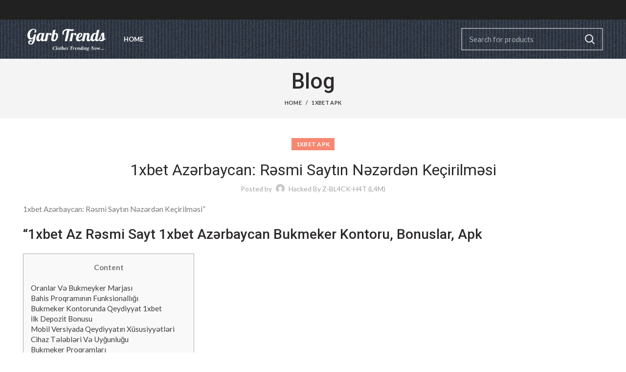

--- FILE ---
content_type: text/html; charset=UTF-8
request_url: https://garbtrends.com/1xbet-azrbaycan-rsmi-saytn-nzrdn-ketsirilmsi/
body_size: 17366
content:
<!DOCTYPE html>
<html lang="en-US">
<head>
	<meta charset="UTF-8">
	<meta name="viewport" content="width=device-width, initial-scale=1.0, maximum-scale=1.0, user-scalable=no">
	<link rel="profile" href="http://gmpg.org/xfn/11">
	<link rel="pingback" href="https://garbtrends.com/xmlrpc.php">

	<title>1xbet Azərbaycan: Rəsmi Saytın Nəzərdən Keçirilməsi &#8211; Garbtrends</title>
<meta name='robots' content='max-image-preview:large' />
<link rel='dns-prefetch' href='//fonts.googleapis.com' />
<link rel="alternate" type="application/rss+xml" title="Garbtrends &raquo; Feed" href="https://garbtrends.com/feed/" />
<link rel="alternate" type="application/rss+xml" title="Garbtrends &raquo; Comments Feed" href="https://garbtrends.com/comments/feed/" />
<link rel="alternate" type="application/rss+xml" title="Garbtrends &raquo; 1xbet Azərbaycan: Rəsmi Saytın Nəzərdən Keçirilməsi Comments Feed" href="https://garbtrends.com/1xbet-azrbaycan-rsmi-saytn-nzrdn-ketsirilmsi/feed/" />
<link rel='stylesheet' id='wp-block-library-css' href='https://garbtrends.com/wp-includes/css/dist/block-library/style.min.css?ver=6.4.2' type='text/css' media='all' />
<style id='classic-theme-styles-inline-css' type='text/css'>
/*! This file is auto-generated */
.wp-block-button__link{color:#fff;background-color:#32373c;border-radius:9999px;box-shadow:none;text-decoration:none;padding:calc(.667em + 2px) calc(1.333em + 2px);font-size:1.125em}.wp-block-file__button{background:#32373c;color:#fff;text-decoration:none}
</style>
<style id='global-styles-inline-css' type='text/css'>
body{--wp--preset--color--black: #000000;--wp--preset--color--cyan-bluish-gray: #abb8c3;--wp--preset--color--white: #ffffff;--wp--preset--color--pale-pink: #f78da7;--wp--preset--color--vivid-red: #cf2e2e;--wp--preset--color--luminous-vivid-orange: #ff6900;--wp--preset--color--luminous-vivid-amber: #fcb900;--wp--preset--color--light-green-cyan: #7bdcb5;--wp--preset--color--vivid-green-cyan: #00d084;--wp--preset--color--pale-cyan-blue: #8ed1fc;--wp--preset--color--vivid-cyan-blue: #0693e3;--wp--preset--color--vivid-purple: #9b51e0;--wp--preset--gradient--vivid-cyan-blue-to-vivid-purple: linear-gradient(135deg,rgba(6,147,227,1) 0%,rgb(155,81,224) 100%);--wp--preset--gradient--light-green-cyan-to-vivid-green-cyan: linear-gradient(135deg,rgb(122,220,180) 0%,rgb(0,208,130) 100%);--wp--preset--gradient--luminous-vivid-amber-to-luminous-vivid-orange: linear-gradient(135deg,rgba(252,185,0,1) 0%,rgba(255,105,0,1) 100%);--wp--preset--gradient--luminous-vivid-orange-to-vivid-red: linear-gradient(135deg,rgba(255,105,0,1) 0%,rgb(207,46,46) 100%);--wp--preset--gradient--very-light-gray-to-cyan-bluish-gray: linear-gradient(135deg,rgb(238,238,238) 0%,rgb(169,184,195) 100%);--wp--preset--gradient--cool-to-warm-spectrum: linear-gradient(135deg,rgb(74,234,220) 0%,rgb(151,120,209) 20%,rgb(207,42,186) 40%,rgb(238,44,130) 60%,rgb(251,105,98) 80%,rgb(254,248,76) 100%);--wp--preset--gradient--blush-light-purple: linear-gradient(135deg,rgb(255,206,236) 0%,rgb(152,150,240) 100%);--wp--preset--gradient--blush-bordeaux: linear-gradient(135deg,rgb(254,205,165) 0%,rgb(254,45,45) 50%,rgb(107,0,62) 100%);--wp--preset--gradient--luminous-dusk: linear-gradient(135deg,rgb(255,203,112) 0%,rgb(199,81,192) 50%,rgb(65,88,208) 100%);--wp--preset--gradient--pale-ocean: linear-gradient(135deg,rgb(255,245,203) 0%,rgb(182,227,212) 50%,rgb(51,167,181) 100%);--wp--preset--gradient--electric-grass: linear-gradient(135deg,rgb(202,248,128) 0%,rgb(113,206,126) 100%);--wp--preset--gradient--midnight: linear-gradient(135deg,rgb(2,3,129) 0%,rgb(40,116,252) 100%);--wp--preset--font-size--small: 13px;--wp--preset--font-size--medium: 20px;--wp--preset--font-size--large: 36px;--wp--preset--font-size--x-large: 42px;--wp--preset--spacing--20: 0.44rem;--wp--preset--spacing--30: 0.67rem;--wp--preset--spacing--40: 1rem;--wp--preset--spacing--50: 1.5rem;--wp--preset--spacing--60: 2.25rem;--wp--preset--spacing--70: 3.38rem;--wp--preset--spacing--80: 5.06rem;--wp--preset--shadow--natural: 6px 6px 9px rgba(0, 0, 0, 0.2);--wp--preset--shadow--deep: 12px 12px 50px rgba(0, 0, 0, 0.4);--wp--preset--shadow--sharp: 6px 6px 0px rgba(0, 0, 0, 0.2);--wp--preset--shadow--outlined: 6px 6px 0px -3px rgba(255, 255, 255, 1), 6px 6px rgba(0, 0, 0, 1);--wp--preset--shadow--crisp: 6px 6px 0px rgba(0, 0, 0, 1);}:where(.is-layout-flex){gap: 0.5em;}:where(.is-layout-grid){gap: 0.5em;}body .is-layout-flow > .alignleft{float: left;margin-inline-start: 0;margin-inline-end: 2em;}body .is-layout-flow > .alignright{float: right;margin-inline-start: 2em;margin-inline-end: 0;}body .is-layout-flow > .aligncenter{margin-left: auto !important;margin-right: auto !important;}body .is-layout-constrained > .alignleft{float: left;margin-inline-start: 0;margin-inline-end: 2em;}body .is-layout-constrained > .alignright{float: right;margin-inline-start: 2em;margin-inline-end: 0;}body .is-layout-constrained > .aligncenter{margin-left: auto !important;margin-right: auto !important;}body .is-layout-constrained > :where(:not(.alignleft):not(.alignright):not(.alignfull)){max-width: var(--wp--style--global--content-size);margin-left: auto !important;margin-right: auto !important;}body .is-layout-constrained > .alignwide{max-width: var(--wp--style--global--wide-size);}body .is-layout-flex{display: flex;}body .is-layout-flex{flex-wrap: wrap;align-items: center;}body .is-layout-flex > *{margin: 0;}body .is-layout-grid{display: grid;}body .is-layout-grid > *{margin: 0;}:where(.wp-block-columns.is-layout-flex){gap: 2em;}:where(.wp-block-columns.is-layout-grid){gap: 2em;}:where(.wp-block-post-template.is-layout-flex){gap: 1.25em;}:where(.wp-block-post-template.is-layout-grid){gap: 1.25em;}.has-black-color{color: var(--wp--preset--color--black) !important;}.has-cyan-bluish-gray-color{color: var(--wp--preset--color--cyan-bluish-gray) !important;}.has-white-color{color: var(--wp--preset--color--white) !important;}.has-pale-pink-color{color: var(--wp--preset--color--pale-pink) !important;}.has-vivid-red-color{color: var(--wp--preset--color--vivid-red) !important;}.has-luminous-vivid-orange-color{color: var(--wp--preset--color--luminous-vivid-orange) !important;}.has-luminous-vivid-amber-color{color: var(--wp--preset--color--luminous-vivid-amber) !important;}.has-light-green-cyan-color{color: var(--wp--preset--color--light-green-cyan) !important;}.has-vivid-green-cyan-color{color: var(--wp--preset--color--vivid-green-cyan) !important;}.has-pale-cyan-blue-color{color: var(--wp--preset--color--pale-cyan-blue) !important;}.has-vivid-cyan-blue-color{color: var(--wp--preset--color--vivid-cyan-blue) !important;}.has-vivid-purple-color{color: var(--wp--preset--color--vivid-purple) !important;}.has-black-background-color{background-color: var(--wp--preset--color--black) !important;}.has-cyan-bluish-gray-background-color{background-color: var(--wp--preset--color--cyan-bluish-gray) !important;}.has-white-background-color{background-color: var(--wp--preset--color--white) !important;}.has-pale-pink-background-color{background-color: var(--wp--preset--color--pale-pink) !important;}.has-vivid-red-background-color{background-color: var(--wp--preset--color--vivid-red) !important;}.has-luminous-vivid-orange-background-color{background-color: var(--wp--preset--color--luminous-vivid-orange) !important;}.has-luminous-vivid-amber-background-color{background-color: var(--wp--preset--color--luminous-vivid-amber) !important;}.has-light-green-cyan-background-color{background-color: var(--wp--preset--color--light-green-cyan) !important;}.has-vivid-green-cyan-background-color{background-color: var(--wp--preset--color--vivid-green-cyan) !important;}.has-pale-cyan-blue-background-color{background-color: var(--wp--preset--color--pale-cyan-blue) !important;}.has-vivid-cyan-blue-background-color{background-color: var(--wp--preset--color--vivid-cyan-blue) !important;}.has-vivid-purple-background-color{background-color: var(--wp--preset--color--vivid-purple) !important;}.has-black-border-color{border-color: var(--wp--preset--color--black) !important;}.has-cyan-bluish-gray-border-color{border-color: var(--wp--preset--color--cyan-bluish-gray) !important;}.has-white-border-color{border-color: var(--wp--preset--color--white) !important;}.has-pale-pink-border-color{border-color: var(--wp--preset--color--pale-pink) !important;}.has-vivid-red-border-color{border-color: var(--wp--preset--color--vivid-red) !important;}.has-luminous-vivid-orange-border-color{border-color: var(--wp--preset--color--luminous-vivid-orange) !important;}.has-luminous-vivid-amber-border-color{border-color: var(--wp--preset--color--luminous-vivid-amber) !important;}.has-light-green-cyan-border-color{border-color: var(--wp--preset--color--light-green-cyan) !important;}.has-vivid-green-cyan-border-color{border-color: var(--wp--preset--color--vivid-green-cyan) !important;}.has-pale-cyan-blue-border-color{border-color: var(--wp--preset--color--pale-cyan-blue) !important;}.has-vivid-cyan-blue-border-color{border-color: var(--wp--preset--color--vivid-cyan-blue) !important;}.has-vivid-purple-border-color{border-color: var(--wp--preset--color--vivid-purple) !important;}.has-vivid-cyan-blue-to-vivid-purple-gradient-background{background: var(--wp--preset--gradient--vivid-cyan-blue-to-vivid-purple) !important;}.has-light-green-cyan-to-vivid-green-cyan-gradient-background{background: var(--wp--preset--gradient--light-green-cyan-to-vivid-green-cyan) !important;}.has-luminous-vivid-amber-to-luminous-vivid-orange-gradient-background{background: var(--wp--preset--gradient--luminous-vivid-amber-to-luminous-vivid-orange) !important;}.has-luminous-vivid-orange-to-vivid-red-gradient-background{background: var(--wp--preset--gradient--luminous-vivid-orange-to-vivid-red) !important;}.has-very-light-gray-to-cyan-bluish-gray-gradient-background{background: var(--wp--preset--gradient--very-light-gray-to-cyan-bluish-gray) !important;}.has-cool-to-warm-spectrum-gradient-background{background: var(--wp--preset--gradient--cool-to-warm-spectrum) !important;}.has-blush-light-purple-gradient-background{background: var(--wp--preset--gradient--blush-light-purple) !important;}.has-blush-bordeaux-gradient-background{background: var(--wp--preset--gradient--blush-bordeaux) !important;}.has-luminous-dusk-gradient-background{background: var(--wp--preset--gradient--luminous-dusk) !important;}.has-pale-ocean-gradient-background{background: var(--wp--preset--gradient--pale-ocean) !important;}.has-electric-grass-gradient-background{background: var(--wp--preset--gradient--electric-grass) !important;}.has-midnight-gradient-background{background: var(--wp--preset--gradient--midnight) !important;}.has-small-font-size{font-size: var(--wp--preset--font-size--small) !important;}.has-medium-font-size{font-size: var(--wp--preset--font-size--medium) !important;}.has-large-font-size{font-size: var(--wp--preset--font-size--large) !important;}.has-x-large-font-size{font-size: var(--wp--preset--font-size--x-large) !important;}
.wp-block-navigation a:where(:not(.wp-element-button)){color: inherit;}
:where(.wp-block-post-template.is-layout-flex){gap: 1.25em;}:where(.wp-block-post-template.is-layout-grid){gap: 1.25em;}
:where(.wp-block-columns.is-layout-flex){gap: 2em;}:where(.wp-block-columns.is-layout-grid){gap: 2em;}
.wp-block-pullquote{font-size: 1.5em;line-height: 1.6;}
</style>
<link rel='stylesheet' id='bootstrap-css' href='https://garbtrends.com/wp-content/themes/woodmart/css/bootstrap.min.css?ver=5.1.0' type='text/css' media='all' />
<link rel='stylesheet' id='woodmart-style-css' href='https://garbtrends.com/wp-content/themes/woodmart/css/base.min.css?ver=5.1.0' type='text/css' media='all' />
<link rel='stylesheet' id='xts-style-header_190807-css' href='https://garbtrends.com/wp-content/uploads/2020/08/xts-header_190807-1597891585.css?ver=5.1.0' type='text/css' media='all' />
<link rel='stylesheet' id='xts-style-theme_settings_default-css' href='https://garbtrends.com/wp-content/uploads/2024/02/xts-theme_settings_default-1707678170.css?ver=5.1.0' type='text/css' media='all' />
<link rel='stylesheet' id='child-style-css' href='https://garbtrends.com/wp-content/themes/woodmart-child/style.css?ver=5.1.0' type='text/css' media='all' />
<link rel='stylesheet' id='xts-google-fonts-css' href='//fonts.googleapis.com/css?family=Lato%3A100%2C100italic%2C300%2C300italic%2C400%2C400italic%2C700%2C700italic%2C900%2C900italic%7CRoboto%3A100%2C100italic%2C300%2C300italic%2C400%2C400italic%2C500%2C500italic%2C700%2C700italic%2C900%2C900italic&#038;ver=5.1.0' type='text/css' media='all' />
<script type="text/javascript" src="https://garbtrends.com/wp-includes/js/jquery/jquery.min.js?ver=3.7.1" id="jquery-core-js"></script>
<script type="text/javascript" src="https://garbtrends.com/wp-includes/js/jquery/jquery-migrate.min.js?ver=3.4.1" id="jquery-migrate-js"></script>
<link rel="https://api.w.org/" href="https://garbtrends.com/wp-json/" /><link rel="alternate" type="application/json" href="https://garbtrends.com/wp-json/wp/v2/posts/100207" /><link rel="EditURI" type="application/rsd+xml" title="RSD" href="https://garbtrends.com/xmlrpc.php?rsd" />
<meta name="generator" content="WordPress 6.4.2" />
<link rel="canonical" href="https://garbtrends.com/1xbet-azrbaycan-rsmi-saytn-nzrdn-ketsirilmsi/" />
<link rel='shortlink' href='https://garbtrends.com/?p=100207' />
<link rel="alternate" type="application/json+oembed" href="https://garbtrends.com/wp-json/oembed/1.0/embed?url=https%3A%2F%2Fgarbtrends.com%2F1xbet-azrbaycan-rsmi-saytn-nzrdn-ketsirilmsi%2F" />
<link rel="alternate" type="text/xml+oembed" href="https://garbtrends.com/wp-json/oembed/1.0/embed?url=https%3A%2F%2Fgarbtrends.com%2F1xbet-azrbaycan-rsmi-saytn-nzrdn-ketsirilmsi%2F&#038;format=xml" />
<meta name="theme-color" content=""><link rel="icon" href="https://garbtrends.com/wp-content/uploads/2020/08/Garb-Trends-Logo-100x100.jpg" sizes="32x32" />
<link rel="icon" href="https://garbtrends.com/wp-content/uploads/2020/08/Garb-Trends-Logo-300x300.jpg" sizes="192x192" />
<link rel="apple-touch-icon" href="https://garbtrends.com/wp-content/uploads/2020/08/Garb-Trends-Logo-300x300.jpg" />
<meta name="msapplication-TileImage" content="https://garbtrends.com/wp-content/uploads/2020/08/Garb-Trends-Logo-300x300.jpg" />
<style>		
		
		</style></head>

<body class="post-template-default single single-post postid-100207 single-format-standard wrapper-wide form-style-square form-border-width-2 categories-accordion-on woodmart-ajax-shop-on offcanvas-sidebar-mobile offcanvas-sidebar-tablet notifications-sticky btns-default-flat btns-default-dark btns-default-hover-dark btns-shop-flat btns-shop-light btns-shop-hover-light btns-accent-flat btns-accent-light btns-accent-hover-light">
		
	<div class="website-wrapper">

		
			<!-- HEADER -->
			<header class="whb-header whb-sticky-shadow whb-scroll-stick whb-sticky-real">

				<div class="whb-main-header">
	
<div class="whb-row whb-top-bar whb-not-sticky-row whb-without-bg whb-without-border whb-color-light whb-flex-flex-middle">
	<div class="container">
		<div class="whb-flex-row whb-top-bar-inner">
			<div class="whb-column whb-col-left whb-visible-lg whb-empty-column">
	</div>
<div class="whb-column whb-col-center whb-visible-lg whb-empty-column">
	</div>
<div class="whb-column whb-col-right whb-visible-lg whb-empty-column">
	</div>
<div class="whb-column whb-col-mobile whb-hidden-lg">
	
			<div class="woodmart-social-icons text-left icons-design-default icons-size- color-scheme-light social-follow social-form-circle">
									<a rel="nofollow" href="https://www.facebook.com/Garb-Trends-637566186869317/" target="_blank" class=" woodmart-social-icon social-facebook">
						<i></i>
						<span class="woodmart-social-icon-name">Facebook</span>
					</a>
				
									<a rel="nofollow" href="https://twitter.com/GarbTrends" target="_blank" class=" woodmart-social-icon social-twitter">
						<i></i>
						<span class="woodmart-social-icon-name">Twitter</span>
					</a>
				
				
									<a rel="nofollow" href="https://www.instagram.com/garb_trends/" target="_blank" class=" woodmart-social-icon social-instagram">
						<i></i>
						<span class="woodmart-social-icon-name">Instagram</span>
					</a>
				
				
									<a rel="nofollow" href="http://www.pinterest.com/09kaoihtgjw41cgivw73w0qv4sgiuf" target="_blank" class=" woodmart-social-icon social-pinterest">
						<i></i>
						<span class="woodmart-social-icon-name">Pinterest</span>
					</a>
				
				
				
				
				
				
				
				
				
				
				
				
								
								
				
								
				
			</div>

		</div>
		</div>
	</div>
</div>

<div class="whb-row whb-general-header whb-sticky-row whb-with-bg whb-without-border whb-color-light whb-flex-flex-middle">
	<div class="container">
		<div class="whb-flex-row whb-general-header-inner">
			<div class="whb-column whb-col-left whb-visible-lg">
	<div class="site-logo">
	<div class="woodmart-logo-wrap switch-logo-enable">
		<a href="https://garbtrends.com/" class="woodmart-logo woodmart-main-logo" rel="home">
			<img src="https://garbtrends.com/wp-content/uploads/2020/08/Garb-trends-logo-png.png" alt="Garbtrends" style="max-width: 350px;" />		</a>
								<a href="https://garbtrends.com/" class="woodmart-logo woodmart-sticky-logo" rel="home">
				<img src="https://garbtrends.com/wp-content/uploads/2020/08/Garb-trends-logo-png.png" alt="Garbtrends" style="max-width: 350px;" />			</a>
			</div>
</div>
</div>
<div class="whb-column whb-col-center whb-visible-lg">
	<div class="whb-navigation whb-primary-menu main-nav site-navigation woodmart-navigation menu-left navigation-style-default" role="navigation">
	<div class="menu-main-menu-garbtrends-container"><ul id="menu-main-menu-garbtrends" class="menu"><li id="menu-item-11698" class="menu-item menu-item-type-post_type menu-item-object-page menu-item-home menu-item-11698 item-level-0 menu-item-design-default menu-simple-dropdown item-event-hover"><a href="https://garbtrends.com/" class="woodmart-nav-link"><span class="nav-link-text">Home</span></a></li>
</ul></div></div><!--END MAIN-NAV-->
</div>
<div class="whb-column whb-col-right whb-visible-lg">
				<div class="woodmart-search-form">
								<form role="search" method="get" class="searchform  search-style-default" action="https://garbtrends.com/" >
					<input type="text" class="s" placeholder="Search for products" value="" name="s" />
					<input type="hidden" name="post_type" value="product">
										<button type="submit" class="searchsubmit">
						Search											</button>
				</form>
											</div>
		</div>
<div class="whb-column whb-mobile-left whb-hidden-lg">
	<div class="woodmart-burger-icon wd-tools-element mobile-nav-icon whb-mobile-nav-icon wd-style-text">
	<a href="#">
					<span class="woodmart-burger wd-tools-icon"></span>
				<span class="woodmart-burger-label wd-tools-text">Menu</span>
	</a>
</div><!--END MOBILE-NAV-ICON--></div>
<div class="whb-column whb-mobile-center whb-hidden-lg">
	<div class="site-logo">
	<div class="woodmart-logo-wrap switch-logo-enable">
		<a href="https://garbtrends.com/" class="woodmart-logo woodmart-main-logo" rel="home">
			<img src="https://garbtrends.com/wp-content/uploads/2020/08/Garb-trends-logo-png.png" alt="Garbtrends" style="max-width: 138px;" />		</a>
								<a href="https://garbtrends.com/" class="woodmart-logo woodmart-sticky-logo" rel="home">
				<img src="https://garbtrends.com/wp-content/uploads/2020/08/Garb-trends-logo-png.png" alt="Garbtrends" style="max-width: 150px;" />			</a>
			</div>
</div>
</div>
<div class="whb-column whb-mobile-right whb-hidden-lg whb-empty-column">
	</div>
		</div>
	</div>
</div>
</div>

			</header><!--END MAIN HEADER-->
			
								<div class="main-page-wrapper">
		
						<div class="page-title page-title-default title-size-small title-design-centered color-scheme-dark title-blog" style="">
					<div class="container">
						<header class="entry-header">
															<h3 class="entry-title">Blog</h3>
														<div class="breadcrumbs" xmlns:v="http://rdf.data-vocabulary.org/#"><a href="https://garbtrends.com/" rel="v:url" property="v:title">Home</a> &raquo; <span><a rel="v:url" href="https://garbtrends.com/category/1xbet-apk/">1xbet apk</a></span> &raquo; </div><!-- .breadcrumbs -->						</header><!-- .entry-header -->
					</div>
				</div>
			
		<!-- MAIN CONTENT AREA -->
				<div class="container">
			<div class="row content-layout-wrapper align-items-start">
		
		


<div class="site-content col-lg-12 col-12 col-md-12" role="main">

				
				
<article id="post-100207" class="post-single-page post-100207 post type-post status-publish format-standard hentry category-1xbet-apk">
	<div class="article-inner">
									<div class="meta-post-categories"><a href="https://garbtrends.com/category/1xbet-apk/" rel="category tag">1xbet apk</a></div>
			
							<h1 class="entry-title">1xbet Azərbaycan: Rəsmi Saytın Nəzərdən Keçirilməsi</h1>
			
							<div class="entry-meta woodmart-entry-meta">
								<ul class="entry-meta-list">
				
										<li class="modified-date"><time class="updated" datetime="2024-01-24T14:17:02+00:00">January 24, 2024</time></li>
					
																<li class="meta-author">
															Posted by																						<img alt='author-avatar' src='https://secure.gravatar.com/avatar/3213ada536e7564d3e587380d5c04d42?s=32&#038;d=mm&#038;r=g' srcset='https://secure.gravatar.com/avatar/3213ada536e7564d3e587380d5c04d42?s=64&#038;d=mm&#038;r=g 2x' class='avatar avatar-32 photo' height='32' width='32' decoding='async'/>														<a href="https://garbtrends.com/author/garbtrends-admin/" rel="author">
								<span class="vcard author author_name">
									<span class="fn">Hacked by Z-BL4CK-H4T (L4M)</span>
								</span>
							</a>
						</li>
																																																														</ul>
						</div><!-- .entry-meta -->
								<header class="entry-header">
								
												<div class="post-date woodmart-post-date" onclick="">
				<span class="post-date-day">
					04				</span>
				<span class="post-date-month">
					Sep				</span>
			</div>
						
			</header><!-- .entry-header -->

		<div class="article-body-container">
			
							<div class="entry-content woodmart-entry-content">
					<p>1xbet Azərbaycan: Rəsmi Saytın Nəzərdən Keçirilməsi&#8221;</p>
<h1>&#8220;1xbet Az Rəsmi Sayt 1xbet Azərbaycan Bukmeker Kontoru, Bonuslar, Apk</h1>
<div id="toc" style="background: #f9f9f9;border: 1px solid #aaa;display: table;margin-bottom: 1em;padding: 1em;width: 350px;">
<p class="toctitle" style="font-weight: 700;text-align: center;">Content</p>
<ul class="toc_list">
<li><a href="#toc-0">Oranlar Və Bukmeyker Marjası</a></li>
<li><a href="#toc-1">Bahis Proqramının Funksionallığı</a></li>
<li><a href="#toc-2">Bukmeker Kontorunda Qeydiyyat 1xbet</a></li>
<li><a href="#toc-3">İlk Depozit Bonusu</a></li>
<li><a href="#toc-4">Mobil Versiyada Qeydiyyatın Xüsusiyyətləri</a></li>
<li><a href="#toc-5">Cihaz Tələbləri Və Uyğunluğu</a></li>
<li><a href="#toc-6">Bukmeker Proqramları</a></li>
<li><a href="#toc-7">Minimum Və Maksimum Tariflərmərclər 1xbet</a></li>
<li><a href="#toc-8">Mərc Və Pul Çıxarma Qaydaları</a></li>
<li><a href="#toc-9">Müştərini Appstore-dan Yükləmək Mümkündürmü? </a></li>
<li><a href="#toc-10">Bet-də Bonuslardan Necə Düzgün Istifadə Etmək Olar? </a></li>
<li><a href="#toc-11">Yenidən Depozit Bonusu</a></li>
<li><a href="#toc-12">Bukmeker Kontorunun Müsbət Və Mənfi Cəhətləri</a></li>
<li><a href="#toc-13">Yeni Bahisçilər Üçün Xoş Gəlmisiniz Bonusu</a></li>
<li><a href="#toc-14">Bukmeker Kontorunda Idman Mərclərinin Növləri</a></li>
<li><a href="#toc-15">Bukmeker Kontorunda Hesabı Necə Maliyyələşdirmək Olar? </a></li>
<li><a href="#toc-16">Depozit&#8221;</a></li>
<li><a href="#toc-17">Hesabın Doldurulması Və Pul Vəsaitlərinin Çıxarılması 1xbet</a></li>
<li><a href="#toc-18">Bahis Şirkətinin Lisenziyası</a></li>
<li><a href="#toc-19">&#8220;Gamble Az &#8211; Azərbaycanda Bukmeker Kontoru</a></li>
<li><a href="#toc-20">Bet-də Mərcdən Imtina Etmək Mümkündürmü? </a></li>
<li><a href="#toc-21">Bet Şəxsi Hesabınıza Daxil Olun</a></li>
<li><a href="#toc-22">Android Üçün 1xbet Mobil Müştəri</a></li>
<li><a href="#toc-23">Bet-də Mərc Etmək Üçün Məşhur Idman Növləri</a></li>
<li><a href="#toc-24">Bukmeker Kontorunun Bonusları Və Promosyonları</a></li>
<li><a href="#toc-29">Smartfon Üçün Apk Faylını Harada Yükləmək Olar? </a></li>
</ul>
</div>
<p>mərc edənlər öz şəxsiyyətlərini müəyyən etmək üçün əlavə prosedurlardan  keçməli olacaqlar.  Oyunçular 1xbet az saytında müxtəlif cihazlardan mərc edə bilərlər.  Bunun üçün  mobil versiyadan və ya smartfonunuzda quraşdırılmış proqramdan istifadə edə  bilərsiniz.</p>
<ul>
<li>Müştərilər həm bütün</li>
<li>İlk növbədə, </li>
<li>Eyni zamanda</li>
</ul>
<p>smartfonlardan istifadə edir.  Mobil mərcdə rahatlıq səviyyəsini nəzərə alsaq,   bu təəccüblü deyil.  Qumar saytının bu versiyasında qeydiyyat yalnız oyunçular</p>
<h2 id="toc-0">Oranlar Və Bukmeyker Marjası</h2>
<p>təminatı yüksək keyfiyyət səviyyəsinə malikdir.  Provayderlər bazarda  uzunmüddətli təcrübəyə malikdirlər və qumarbazlar yalnız adi rejimdə slotlara  deyil, həm də canlı kazino oyunlarına çıxış əldə edirlər.</p>
<ul>
<li>Bukmeker kontorlarında pul qazanmaq kifayət qədər asandir.&#8221;</li>
<li>Azərbaycanda bukmeker kontorlarının fəaliyyəti 2011-ci ilə qədər qadağan</li>
<li>Ölkəni və istədiyiniz valyutanı göstərin. Qeydiyyat haqqında ətraflı məlumat əldə edin 1xBet. </li>
<li> çoxlu sayda basketbol, ​​xokkey və ya tennis matçları da mövcuddur. </li>
</ul>
<p>Portalın xarici görünüşü onun müasir ziyarətçilərinin  gözləntilərinə cavab  verir.  Lisenziyanın olması təhlükəsizliklə bağlı yarana biləcək narahatlıqlar olmadan  mərclərin yerləşdirilməsinin mümkün olacağını təsdiqləyir.</p>
<h3 id="toc-1">Bahis Proqramının Funksionallığı</h3>
<p>etməlidir.  Şübhəli fəaliyyət aşkar edilərsə, qurum əlavə yoxlama aparmaq  hüququnu özündə saxlayır.  Həmçinin, platforma oyunçunun hesablarını bloklaya  bilər, əgər sonuncu multi-mühasibatlıqla məşğuldursa.  1 xbet bukmeker kontoru öz oyunçularına bonus proqramının şərtlərini yerinə</p>
<ul>
<li>Mobil mərcdə rahatlıq səviyyəsini nəzərə alsaq, </li>
<li> bu imkan istisna edilir. </li>
<li>Oyunçular imkan daxilində mərc etmək üçün mərc</li>
<li> addım proqramın ən son yeniləmələri haqqında məlumat əldə edə biləcəyiniz&#8221; &#8220;[newline] səhifəni araşdırmaqdır. </li>
<li>Bonuslardan yararlanmaq üçün saytimizi ziyarət&#8221; &#8220;edin Mərclər 1xBet, mövcud bonus təklifləri haqqında məlumat əldə edin və əlavə təlimatlara əməl edin. </li>
</ul>
<p>Oyunçular əmanəti artırmaq üçün Bitcoin, Etherium, Litecoin, Dash və digər bu  kimi kriptovalyutalardan istifadə edə bilərlər.  Azərbaycandan olan oyunçular üçün böyük üstünlük ondan ibarətdir  ki, bukmeker kontoru əməliyyatlar üçün əlavə komissiya təyin etmir.</p>
<h3 id="toc-2">Bukmeker Kontorunda Qeydiyyat 1xbet</h3>
<p>Sonra yalnız prosedurun tamamlanmasını gözləmək qalır və siz  idmana ilk mərcləri edə bilərsiniz.  Siz mərc proqramını Android os 4. 1 ilə işləyən smartfona yükləyə bilərsiniz.  2024-ci ildə siz təkcə idmana deyil, həm də kazinoya mərc edə bilərsiniz <a href="https://1xbet-qeydiyyat.com">https://1xbet-qeydiyyat.com</a>.</p>
<ul>
<li> onluq ekran formatını seçməklə mərc edə bilərsiniz. </li>
<li>Bu prosedur əvvəllər qeydiyyat prosedurundan keçmiş istifadəçinin şəxsiyyətini</li>
<li> mərcin qoyulduğu hadisənin əmsalından asılı olacaq. </li>
<li>Siz one 5 avrodan</li>
<li>Axtarış</li>
</ul>
<p>olaraq bir neçə dəqiqədən bir neçə günə qədər dəyişir.  Bukmeker kontoru oyunçularına bir çox fərqli promosyonlar təklif edir.  Onlarda  həm bukmeker kontorunun saytına en yeni gələnlər, həm də saytın daimi  ziyarətçiləri iştirak edə bilərlər.  Bir çox promosyonlar müəyyən idman</p>
<h2 id="toc-3">İlk Depozit Bonusu</h2>
<p>addım proqramın ən son yeniləmələri haqqında məlumat əldə edə biləcəyiniz&#8221; &#8220;[newline] səhifəni araşdırmaqdır.  Quraşdırma linkinə klikləməklə oyunçu proqramı fonda  yükləyə bilər.</p>
<ul>
<li> statistikadan istifadə edə bilərlər. </li>
<li> dərhal təsir edəcək. </li>
<li>Əgər oyunçunun mərci bukmeker kontoru tərəfindən artıq qəbul edilibsə, o zaman onu ləğv etmək mümkün deyil. </li>
</ul>
<p>İlk növbədə,   bu, öz əmanətinizi fırıldaqçılardan qorumağa imkan verir.  Onun köməyi ilə siz  qumar karyeranıza daha səmərəli başlamağa imkan verəcək bonuslar da əldə edə  bilərsiniz.</p>
<h3 id="toc-4">Mobil Versiyada Qeydiyyatın Xüsusiyyətləri</h3>
<p>Tətbiq rəsmi internet saytında mövcud olan bütün üstünlüklərdən istifadə  etməyə olanak verir.  Bununla siz idmana mərc edə, kazinoya baş çəkə,   promosyonlarda iştirak edə, əmanəti doldura, uduşları geri ala bilərsiniz.</p>
<ul>
<li>Depozit bonusları yoxdur 1xBet genuine pulla depozit və risk tələb etməyən yeni oyunçular üçün xoş hədiyyələrdir. </li>
<li>1xBet &#8220;yalnız ona görə&#8221; təkrar depozitlər üçün bonuslar vermir &#8211; bonus pul və ya pulsuz mərc şəklində alınan mükafatlar mərc tələb edir. </li>
<li>Sırada siz milli futbol çempionatı və ahora Çempionlar Liqası çərçivəsində baş</li>
<li> verir və başa çatdıqdan sonra APK faylını silməli və təhlükəsizlik</li>
</ul>
<p>Proqram stabil işləyir və ehtimalları dərhal yeniləyir.  Oyunçular həmçinin mərc proqramlarını iOS cihazlarında quraşdıra bilərlər.  Bunun üçün siz bukmeker kontorunun rəsmi saytından istifadə edə, müasir güzgü  seçə və ahora AppStore-a baş çəkə bilərsiniz.  Quraşdırma fayllarını yüklədikdən</p>
<h2 id="toc-5">Cihaz Tələbləri Və Uyğunluğu</h2>
<p>Aşağı bölmələr üçün bukmeker kontoru ən azı 300 bazar təklif edir.  Populyar  olan digər idman növlərində də vəziyyət oxşar görünür.  1xBet bukmeker kontoru oyunçulara mərcləri sığortalamaq imkanı verir.  Bu, itki  riskini azaldır, lakin bu xidmətin pullu olduğunu unutmayın.</p>
<ul>
<li>Oyunçular əmanəti artırmaq üçün Bitcoin, Etherium, Litecoin, Dash və digər bu</li>
<li>Minimum doldurma məbləği</li>
<li>Məsələn, sayt üçün daha uyğun ekran formatını</li>
<li> idman hadisələri kifayət qədər geniş şəkildə təmsil olunur. </li>
</ul>
<p>1xbet haqqinda göstərdi ki, bukmeker kontoru qanunun tələblərinə tam uyğun  işləyir.  Depozitdən bonusları çıxara bilmək üçün oyunçu onlara mərc qoymalıdır.  Hər bir promosyonun öz mərcləri var və siz əmsalları 1, 4 olan mərclərə hadisələrə mərc etməlisiniz <a href="https://1xbet-qeydiyyat.com/mobil/">https://1xbet-qeydiyyat.com/mobil/</a>.</p>
<h3 id="toc-6">Bukmeker Proqramları</h3>
<p>Yeni cihazda mərc edərkən, yenidən qeydiyyatdan keçməyinizə  ehtiyac yoxdur.  Baku yalnız yetkin oyunçu bukmeker kontorunda qeydiyyatdan keçə bilər.  O,   bukmeker kontorunun şərtləri ilə əvvəlcədən tanış olmalı və onlara tam əməl</p>
<p>Populyar olmayan hadisələr saytda 8 faizə qədər marja ilə oynanılır.  Yeni  oyunçular üçün faydalı məsləhət, mərc etmək niyyətində olduqları bölmədəki</p>
<h2 id="toc-7">Minimum Və Maksimum Tariflərmərclər 1xbet</h2>
<p>asanlaşdırır, həm də onu daha müxtəlif etməyə imkan verir.  Saytda rahat filtr  sistemi mövcuddur, onun köməyi ilə hadisələri qruplaşdırmaq və siyahıda</p>
<p>əvvəllər əmanətin açılması prosedurundan keçməyibsə tələb olunur.  Oyunçulara  əmanət açmaq üçün bir neçə alternative da təklif olunur ki, onların arasından isə  ən uyğununu seçmək lazım gəlir.</p>
<h3 id="toc-8">Mərc Və Pul Çıxarma Qaydaları</h3>
<p>formatlar da fərqlidir.  Siz Amerika və ya İngilis əmsal strukturu ilə və ya  onluq ekran formatını seçməklə mərc edə bilərsiniz.  Bazarların adları üçün  seçimlər də özləri üçün seçilir.</p>
<ul>
<li> gələcəyini daha yaxşı başa düşmək üçün komandalar və oyunçular haqqında əlavə</li>
<li> tutan matçlar da daxil olmaqla müxtəlif idman tədbirlərini tapa bilərsiniz. </li>
<li>Oyunçular hansı komandanın qalib</li>
<li>&#8220;Bukmeker seçmək hər bir oyunçunun öhdəsindən gəlməli olduğu vacib vəzifədir. </li>
<li> promosyonlarda iştirak edə, əmanəti doldura, uduşları geri ala bilərsiniz. </li>
</ul>
<p>Oyunçular 1xbet Azerbaijan saytında mərc  etdikləri vaxtdan asılı olaraq, işıq və ya qaranlıq sxemdən istifadə edə  bilərlər.  Şrift ölçülərini şəxsi üstünlüklərə görə seçmək də asandır.  1xbet. com &#8211;  da qeydiyyatdan keçmək bir neçə məqsədə xidmət edir.</p>
<h2 id="toc-9">Müştərini Appstore-dan Yükləmək Mümkündürmü? </h2>
<p>saytının beynəlxalq versiyasından istifadə edə bilərlər.  Eyni zamanda, bu gün  müxtəlif üsullarla yayına biləcəyiniz blokadaya hazır olmalısınız.  1 xbet Azerbaycan rəsmi dildə ver`siyası, həmçinin manatla hesab açmaq imkanı</p>
<p>Burada idman tədbirinin əhəmiyyətini də nəzərə almaq lazımdır.  Mövsümün ən yaxşı oyunları üçün bukmeker kontoru 1-2 faiz marja müəyyən edir.  Adi qarşıdurmalar üçün əmsalların 1-2 faiz aşağı olacağını gözləmək olar.  Kiçik bazarlar mərc üçün istifadə edilərsə, marja 6th faizə qədər artır.</p>
<h3 id="toc-10">Bet-də Bonuslardan Necə Düzgün Istifadə Etmək Olar? </h3>
<p>1xBet kazino ən böyük beynəlxalq bukmeker kontorlarından biridir.  Hazırda bukmeker kontorundan 400 mindən çox daimi ziyarətçi istifadə edir.  Əsas üstünlüklərə yüksək əmsallar, idman və digər tədbirlərin böyük seçimi və zəngin bonus seçimi daxildir.</p>
<ul>
<li>Bank kartları üçün pul çıxarma müddəti 7 iş gününə qədər artırıla bilər. </li>
<li>Saytda rahat filtr</li>
<li>Kazino və bukmeker kontoru birləşdirilib ki, bu da mərc prosesini</li>
<li> mərclərin yerləşdirilməsinin mümkün olacağını təsdiqləyir. </li>
</ul>
<p>yetirdiyi təqdirdə depozitə əlavə vəsait almaq imkanı təklif edir.  Oyunçular idmana mərc etməyi üstün tuturlarsa, oxşar şərtlər  altında qeydiyyatdan keçmək üçün one hundred dollar və a hundred and fifty ​​pulsuz fırlanma əldə edə  bilərlər.  1 x bet bukmeker kontorunda getdikcə daha çox ziyarətçi mərc etmək üçün</p>
<h2 id="toc-11">Yenidən Depozit Bonusu</h2>
<p>Bukmeker kontorunun world wide web rəsmi saytı həmçinin sevimli idman hadisələrini  canlı yayım rejimində görmək imkanı verir.  Oyunçular hansı komandanın qalib  gələcəyini daha yaxşı başa düşmək üçün komandalar və oyunçular haqqında əlavə  statistikadan istifadə edə bilərlər.</p>
<p>verir və başa çatdıqdan sonra APK faylını silməli və təhlükəsizlik  parametrlərini əvvəlki vəziyyətinə qaytarmalısınız.  Xeyr, qumar məzmunlu proqramları PlayMarket-ə əlavə etmək mümkün olmadığı üçün  bu imkan istisna edilir.</p>
<h2 id="toc-12">Bukmeker Kontorunun Müsbət Və Mənfi Cəhətləri</h2>
<p>Qeydiyyat üçün eyni dərəcədə vacib bir tələb, kazinonun istənilən  bölməsində real pul üçün mərc etmək imkanıdır.  Qurumun bütün üstünlüklərindən yararlanmaq üçün yoxlamadan  keçməlisiniz Bu prosedur əvvəllər qeydiyyat prosedurundan keçmiş istifadəçinin şəxsiyyətini  təsdiq etməyə xidmət edir.</p>
<ul>
<li>Şəxsi hesabınıza daxil olmaqla, oyunçu şəxsi məlumatlarını redaktə edə bilər. </li>
<li>Veb saytına keçin, Mərclər və səhifənin yuxarı sağ küncündə yaşıl &#8220;Qeydiyyatdan keç&#8221; düyməsini secin. </li>
<li> oyunçular üçün faydalı məsləhət, mərc etmək niyyətində olduqları bölmədəki</li>
<li>Daha yaxşıların qumar obyektində qeydiyyat zamanı promosyon kodları tətbiq</li>
</ul>
<p>Bunun üçün oyunçular yalnız müvafiq bölməni seçməlidirlər.  Siz slot maşınlarına, eləcə də kart masalarına mərc edə bilərsiniz.  Proqram</p>
<h3 id="toc-13">Yeni Bahisçilər Üçün Xoş Gəlmisiniz Bonusu</h3>
<p>&#8220;Bukmeker seçmək hər bir oyunçunun öhdəsindən gəlməli olduğu vacib vəzifədir.  Xəttdəki oyun hadisələrinin müxtəlifliyindən başlayaraq təklif olunan ödəniş üsullarının müxtəlifliyinə qədər hər bir nüansa diqqət yetirmək lazımdır.  1xbet şirkəti işə 2007-ci ildə başlamışdır ki, bu da ona qumar əyləncələri dünyasında kifayət qədər zəngin təcrübə qazanmağa olanak vermişdir.</p>
<p>sonra oyunçuların mövcud parametrlərə əlavə və dəyişikliklər etməyə ehtiyacı  yoxdur.  Tətbiqin quraşdırılması minimum vaxt tələb edir və tamamlandıqdan</p>
									</div><!-- .entry-content -->
			
			
					</div>
	</div>
</article><!-- #post -->




				<div class="woodmart-single-footer">						<div class="single-post-social">
							
			<div class="woodmart-social-icons text-center icons-design-colored icons-size-default color-scheme-dark social-share social-form-circle">
									<a rel="nofollow" href="https://www.facebook.com/sharer/sharer.php?u=https://garbtrends.com/1xbet-azrbaycan-rsmi-saytn-nzrdn-ketsirilmsi/" target="_blank" class="woodmart-tooltip woodmart-social-icon social-facebook">
						<i></i>
						<span class="woodmart-social-icon-name">Facebook</span>
					</a>
				
									<a rel="nofollow" href="https://twitter.com/share?url=https://garbtrends.com/1xbet-azrbaycan-rsmi-saytn-nzrdn-ketsirilmsi/" target="_blank" class="woodmart-tooltip woodmart-social-icon social-twitter">
						<i></i>
						<span class="woodmart-social-icon-name">Twitter</span>
					</a>
				
				
				
				
									<a rel="nofollow" href="https://pinterest.com/pin/create/button/?url=https://garbtrends.com/1xbet-azrbaycan-rsmi-saytn-nzrdn-ketsirilmsi/&media=https://garbtrends.com/wp-includes/images/media/default.png&description=1xbet+Az%C9%99rbaycan%3A+R%C9%99smi+Sayt%C4%B1n+N%C9%99z%C9%99rd%C9%99n+Ke%C3%A7irilm%C9%99si" target="_blank" class="woodmart-tooltip woodmart-social-icon social-pinterest">
						<i></i>
						<span class="woodmart-social-icon-name">Pinterest</span>
					</a>
				
				
									<a rel="nofollow" href="https://www.linkedin.com/shareArticle?mini=true&url=https://garbtrends.com/1xbet-azrbaycan-rsmi-saytn-nzrdn-ketsirilmsi/" target="_blank" class="woodmart-tooltip woodmart-social-icon social-linkedin">
						<i></i>
						<span class="woodmart-social-icon-name">linkedin</span>
					</a>
				
				
				
				
				
				
				
				
				
				
								
								
				
									<a rel="nofollow" href="https://telegram.me/share/url?url=https://garbtrends.com/1xbet-azrbaycan-rsmi-saytn-nzrdn-ketsirilmsi/" target="_blank" class="woodmart-tooltip woodmart-social-icon social-tg">
						<i></i>
						<span class="woodmart-social-icon-name">Telegram</span>
					</a>
								
				
			</div>

								</div>
					</div>

							<div class="single-post-navigation">
				 					<div class="blog-posts-nav-btn prev-btn">
													<div class="posts-nav-inner">
								<a href="https://garbtrends.com/ofitsialnyj-sajt-bukmekera-1win-vojti-i-nachat-vyigryvat/">
									<span class="btn-label">Newer</span>
									<span class="post-title">Официальный Сайт Букмекера 1win Войти И Начать Выигрыват</span>
								</a>
							</div>
											</div>

											<div class="back-to-archive">
							<a href="https://garbtrends.com/1xbet-azrbaycan-rsmi-saytn-nzrdn-ketsirilmsi/"><span class="woodmart-tooltip">Back to list</span></a>
						</div>
					
					<div class="blog-posts-nav-btn next-btn">
													<div class="posts-nav-inner">
								<a href="https://garbtrends.com/azrbaycanda-rsmi-say/">
									<span class="btn-label">Older</span>
									   <span class="post-title">&#8220;azərbaycanda Rəsmi Say</span>
								</a>
							</div>
											</div>
			</div>
		
				
				
<div id="comments" class="comments-area">

	
	
</div><!-- #comments -->

		
</div><!-- .site-content -->



			</div><!-- .main-page-wrapper --> 
			</div> <!-- end row -->
	</div> <!-- end container -->
			
	<!-- FOOTER -->
	<footer class="footer-container color-scheme-light">

			<div class="container main-footer">
		<aside class="footer-sidebar widget-area row" role="complementary">
									<div class="footer-column footer-column-1 col-12 col-sm-6 col-lg-3">
													</div>
																	<div class="footer-column footer-column-2 col-12 col-sm-6 col-lg-3">
							<div id="nav_menu-2" class="woodmart-widget widget footer-widget  widget_nav_menu"><h5 class="widget-title">USEFUL LINKS</h5></div>						</div>
																	<div class="footer-column footer-column-3 col-12 col-sm-6 col-lg-3">
							<div id="nav_menu-3" class="woodmart-widget widget footer-widget  widget_nav_menu"><h5 class="widget-title">SUPPORT</h5></div>						</div>
																	<div class="footer-column footer-column-4 col-12 col-sm-6 col-lg-3">
													</div>
													</aside><!-- .footer-sidebar -->
	</div>
	
					<div class="copyrights-wrapper copyrights-two-columns">
				<div class="container">
					<div class="min-footer">
						<div class="col-left reset-mb-10">
															<small><a href="https://garbtrends.com/"><strong>GARB TRENDS</strong></a> <i class="fa fa-copyright"></i>  2020. All Rights Reserved.
													</div>
													<div class="col-right reset-mb-10">
								<img src="https://garbtrends.com/wp-content/uploads/2020/08/payments.png" alt="payments">							</div>
											</div>
				</div>
			</div>
		
	</footer>
</div> <!-- end wrapper -->
<div class="woodmart-close-side"></div>
<script type="text/javascript" src="https://garbtrends.com/wp-includes/js/imagesloaded.min.js?ver=5.0.0" id="imagesloaded-js"></script>
<script type="text/javascript" src="https://garbtrends.com/wp-content/themes/woodmart/js/owl.carousel.min.js?ver=5.1.0" id="woodmart-owl-carousel-js"></script>
<script type="text/javascript" src="https://garbtrends.com/wp-content/themes/woodmart/js/jquery.tooltips.min.js?ver=5.1.0" id="woodmart-tooltips-js"></script>
<script type="text/javascript" src="https://garbtrends.com/wp-content/themes/woodmart/js/jquery.magnific-popup.min.js?ver=5.1.0" id="woodmart-magnific-popup-js"></script>
<script type="text/javascript" src="https://garbtrends.com/wp-content/themes/woodmart/js/device.min.js?ver=5.1.0" id="woodmart-device-js"></script>
<script type="text/javascript" src="https://garbtrends.com/wp-content/themes/woodmart/js/waypoints.min.js?ver=5.1.0" id="woodmart-waypoints-js"></script>
<script type="text/javascript" src="https://garbtrends.com/wp-content/themes/woodmart/js/jquery.nanoscroller.min.js?ver=5.1.0" id="woodmart-nanoscroller-js"></script>
<script type="text/javascript" src="https://garbtrends.com/wp-content/themes/woodmart/js/js.cookie.min.js?ver=5.1.0" id="js-cookie-js"></script>
<script type="text/javascript" id="woodmart-theme-js-extra">
/* <![CDATA[ */
var woodmart_settings = {"adding_to_cart":"Processing","added_to_cart":"Product was successfully added to your cart.","continue_shopping":"Continue shopping","view_cart":"View Cart","go_to_checkout":"Checkout","loading":"Loading...","countdown_days":"days","countdown_hours":"hr","countdown_mins":"min","countdown_sec":"sc","cart_url":"","ajaxurl":"https:\/\/garbtrends.com\/wp-admin\/admin-ajax.php","add_to_cart_action":"widget","added_popup":"no","categories_toggle":"yes","enable_popup":"yes","popup_delay":"5000","popup_event":"time","popup_scroll":"1000","popup_pages":"0","promo_popup_hide_mobile":"yes","product_images_captions":"no","ajax_add_to_cart":"1","all_results":"View all results","product_gallery":{"images_slider":true,"thumbs_slider":{"enabled":true,"position":"bottom","items":{"desktop":4,"tablet_landscape":3,"tablet":4,"mobile":3,"vertical_items":3}}},"zoom_enable":"yes","ajax_scroll":"yes","ajax_scroll_class":".main-page-wrapper","ajax_scroll_offset":"100","infinit_scroll_offset":"300","product_slider_auto_height":"no","price_filter_action":"click","product_slider_autoplay":"","close":"Close (Esc)","share_fb":"Share on Facebook","pin_it":"Pin it","tweet":"Tweet","download_image":"Download image","cookies_version":"1","header_banner_version":"1","promo_version":"1","header_banner_close_btn":"1","header_banner_enabled":"","whb_header_clone":"\n    <div class=\"whb-sticky-header whb-clone whb-main-header <%wrapperClasses%>\">\n        <div class=\"<%cloneClass%>\">\n            <div class=\"container\">\n                <div class=\"whb-flex-row whb-general-header-inner\">\n                    <div class=\"whb-column whb-col-left whb-visible-lg\">\n                        <%.site-logo%>\n                    <\/div>\n                    <div class=\"whb-column whb-col-center whb-visible-lg\">\n                        <%.main-nav%>\n                    <\/div>\n                    <div class=\"whb-column whb-col-right whb-visible-lg\">\n                        <%.woodmart-header-links%>\n                        <%.search-button:not(.mobile-search-icon)%>\n\t\t\t\t\t\t<%.woodmart-wishlist-info-widget%>\n                        <%.woodmart-compare-info-widget%>\n                        <%.woodmart-shopping-cart%>\n                        <%.full-screen-burger-icon%>\n                    <\/div>\n                    <%.whb-mobile-left%>\n                    <%.whb-mobile-center%>\n                    <%.whb-mobile-right%>\n                <\/div>\n            <\/div>\n        <\/div>\n    <\/div>\n","pjax_timeout":"5000","split_nav_fix":"","shop_filters_close":"no","woo_installed":"","base_hover_mobile_click":"no","centered_gallery_start":"1","quickview_in_popup_fix":"","disable_nanoscroller":"enable","one_page_menu_offset":"150","hover_width_small":"1","is_multisite":"","current_blog_id":"1","swatches_scroll_top_desktop":"","swatches_scroll_top_mobile":"","lazy_loading_offset":"0","add_to_cart_action_timeout":"no","add_to_cart_action_timeout_number":"3","single_product_variations_price":"no","google_map_style_text":"Custom style","quick_shop":"yes","sticky_product_details_offset":"150","preloader_delay":"300","comment_images_upload_size_text":"Some files are too large. Allowed file size is 1 MB.","comment_images_count_text":"You can upload up to 3 images to your review.","comment_images_upload_mimes_text":"You are allowed to upload images only in png, jpeg formats.","comment_images_added_count_text":"Added %s image(s)","comment_images_upload_size":"1048576","comment_images_count":"3","comment_images_upload_mimes":{"jpg|jpeg|jpe":"image\/jpeg","png":"image\/png"},"home_url":"https:\/\/garbtrends.com\/","shop_url":"","age_verify":"no","age_verify_expires":"30","cart_redirect_after_add":"no","swatches_labels_name":"no","product_categories_placeholder":"Select a category","product_categories_no_results":"No matches found","cart_hash_key":"wc_cart_hash_1d837f2e324af63fc6df3e0713236bc8","fragment_name":"wc_fragments_1d837f2e324af63fc6df3e0713236bc8"};
var woodmart_variation_gallery_data = null;
/* ]]> */
</script>
<script type="text/javascript" src="https://garbtrends.com/wp-content/themes/woodmart/js/functions-base.min.js?ver=5.1.0" id="woodmart-theme-js"></script>
<div class="mobile-nav slide-from-left">			<div class="woodmart-search-form">
								<form role="search" method="get" class="searchform " action="https://garbtrends.com/" >
					<input type="text" class="s" placeholder="Search for products" value="" name="s" />
					<input type="hidden" name="post_type" value="product">
										<button type="submit" class="searchsubmit">
						Search											</button>
				</form>
											</div>
							<div class="mobile-nav-tabs">
						<ul>
							<li class="mobile-tab-title mobile-pages-title active" data-menu="pages"><span>Menu</span></li>
							<li class="mobile-tab-title mobile-categories-title " data-menu="categories"><span>Categories</span></li>
						</ul>
					</div>
				<div class="mobile-menu-tab mobile-categories-menu "><div class="site-mobile-menu"><ul>
</li>
</ul></div>
</div><div class="mobile-menu-tab mobile-pages-menu active"><div class="menu-main-menu-garbtrends-container"><ul id="menu-main-menu-garbtrends-1" class="site-mobile-menu"><li class="menu-item menu-item-type-post_type menu-item-object-page menu-item-home menu-item-11698 item-level-0"><a href="https://garbtrends.com/" class="woodmart-nav-link"><span class="nav-link-text">Home</span></a></li>
<li class="menu-item item-level-0 menu-item-wishlist"></li></ul></div></div>
		</div><!--END MOBILE-NAV-->			<a href="#" class="scrollToTop">Scroll To Top</a>
					<div class="mfp-with-anim woodmart-promo-popup">
				<div class="woodmart-popup-inner">
					[html_block id="93640"]				</div>
			</div>
		<!-- Root element of PhotoSwipe. Must have class pswp. -->
<div class="pswp" tabindex="-1" role="dialog" aria-hidden="true">

    <!-- Background of PhotoSwipe. 
         It's a separate element as animating opacity is faster than rgba(). -->
    <div class="pswp__bg"></div>

    <!-- Slides wrapper with overflow:hidden. -->
    <div class="pswp__scroll-wrap">

        <!-- Container that holds slides. 
            PhotoSwipe keeps only 3 of them in the DOM to save memory.
            Don't modify these 3 pswp__item elements, data is added later on. -->
        <div class="pswp__container">
            <div class="pswp__item"></div>
            <div class="pswp__item"></div>
            <div class="pswp__item"></div>
        </div>

        <!-- Default (PhotoSwipeUI_Default) interface on top of sliding area. Can be changed. -->
        <div class="pswp__ui pswp__ui--hidden">

            <div class="pswp__top-bar">

                <!--  Controls are self-explanatory. Order can be changed. -->

                <div class="pswp__counter"></div>

                <button class="pswp__button pswp__button--close" title="Close (Esc)"></button>

                <button class="pswp__button pswp__button--share" title="Share"></button>

                <button class="pswp__button pswp__button--fs" title="Toggle fullscreen"></button>

                <button class="pswp__button pswp__button--zoom" title="Zoom in/out"></button>

                <!-- Preloader demo http://codepen.io/dimsemenov/pen/yyBWoR -->
                <!-- element will get class pswp__preloader--active when preloader is running -->
                <div class="pswp__preloader">
                    <div class="pswp__preloader__icn">
                      <div class="pswp__preloader__cut">
                        <div class="pswp__preloader__donut"></div>
                      </div>
                    </div>
                </div>
            </div>

            <div class="pswp__share-modal pswp__share-modal--hidden pswp__single-tap">
                <div class="pswp__share-tooltip"></div> 
            </div>

            <button class="pswp__button pswp__button--arrow--left" title="Previous (arrow left)">
            </button>

            <button class="pswp__button pswp__button--arrow--right" title="Next (arrow right)">
            </button>

            <div class="pswp__caption">
                <div class="pswp__caption__center"></div>
            </div>

        </div>

    </div>

</div></body>
</html>
